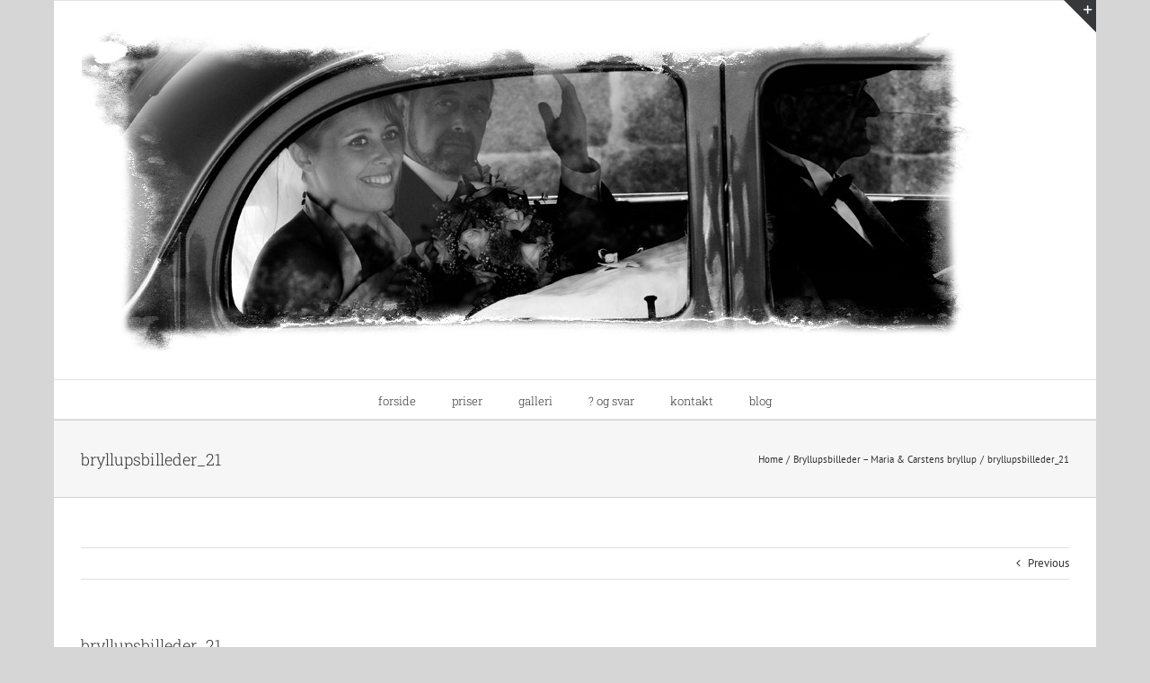

--- FILE ---
content_type: text/javascript
request_url: https://hougaardfoto.dk/wp-content/cache/autoptimize/js/autoptimize_single_5a50ae139ecb5ccf6b1e831071415a61.js?ver=6.9
body_size: 701
content:
(function($){$(document).on("click",'.cptch_reload_button',function(){cptch_reload($(this));}).on("touchstart",function(event){event=event||window.event;var item=$(event.target);if(cptch_vars.enlarge=='1'){var element=$(event.target);if(element.hasClass('cptch_img')){event.preventDefault();element.toggleClass('cptch_reduce');$('.cptch_img').not(element).removeClass('cptch_reduce');}else{$('.cptch_img').removeClass('cptch_reduce');}}
if(item.hasClass('cptch_reload_button')||item.attr('name')=='ac_form_submit')
cptch_reload(item);}).ready(function(){if($('.cptch_recognition').length){$('.cptch_recognition').each(function(){$(this).find('.cptch_input').css('width',$(this).find('.cptch_images_wrap').css('width'));});}
var ajax_containers=$('.cptch_ajax_wrap');if(!ajax_containers.length)
return;ajax_containers.each(function(){cptch_reload($(this),true);});});})(jQuery);function cptch_reload(object,is_ajax_load){is_ajax_load=is_ajax_load||false;(function($){if(is_ajax_load){var captcha=object;}else{var captcha=object.hasClass('cptch_reload_button')?object.parent().parent('.cptch_wrap'):object.closest('form').find('.cptch_wrap');}
var button=captcha.find('.cptch_reload_button');if(!captcha.length||button.hasClass('cptch_active'))
return false;button.addClass('cptch_active');var captcha_block=captcha.parent(),input=captcha.find('input:text'),input_name=is_ajax_load?captcha.attr('data-cptch-input'):input.attr('name'),input_class=is_ajax_load?captcha.attr('data-cptch-class'):input.attr('class').replace(/cptch_input/,'').replace(/^\s+|\s+$/g,''),form_slug=is_ajax_load?captcha.attr('data-cptch-form'):captcha_block.find('input[name="cptch_form"]').val();$.ajax({type:'POST',url:cptch_vars.ajaxurl,data:{action:'cptch_reload',cptch_nonce:cptch_vars.nonce,cptch_input_name:input_name,cptch_input_class:input_class,cptch_form_slug:form_slug},success:function(result){captcha_block.find('.cptch_to_remove').remove();if(input_class==='')
captcha.replaceWith(result);else
captcha_block.replaceWith(result);if($(result).hasClass('cptch_recognition')||$(result).find('.cptch_wrap').hasClass('cptch_recognition')){$('.cptch_recognition').each(function(){$(this).find('.cptch_input').css('width',$(this).find('.cptch_images_wrap').css('width'));});}},error:function(xhr,ajaxOptions,thrownError){alert(xhr.status);alert(thrownError);}});})(jQuery);}